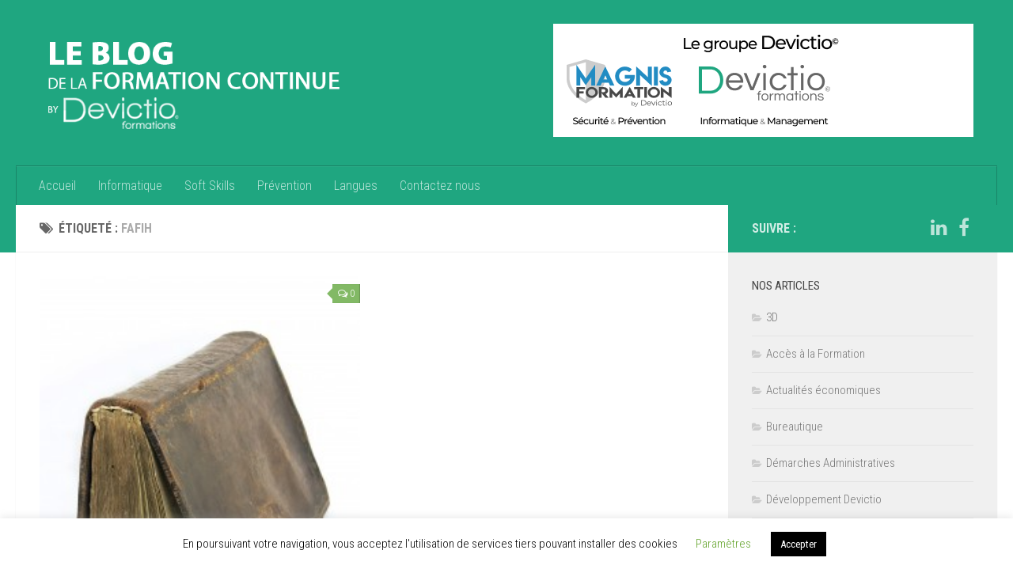

--- FILE ---
content_type: text/html; charset=UTF-8
request_url: https://formation-continue.devictio.fr/tag/fafih/
body_size: 14878
content:
<!DOCTYPE html> 
<html class="no-js" lang="fr-FR">

<head>
	<meta charset="UTF-8">
	<meta name="viewport" content="width=device-width, initial-scale=1.0">
	<link rel="profile" href="https://gmpg.org/xfn/11">
	<link rel="pingback" href="https://formation-continue.devictio.fr/xmlrpc.php">
	
	<meta name='robots' content='index, follow, max-image-preview:large, max-snippet:-1, max-video-preview:-1' />
<script>document.documentElement.className = document.documentElement.className.replace("no-js","js");</script>

	<!-- This site is optimized with the Yoast SEO plugin v22.5 - https://yoast.com/wordpress/plugins/seo/ -->
	<title>Archives des Fafih - Le Blog de la Formation Continue</title>
	<link rel="canonical" href="https://formation-continue.devictio.fr/tag/fafih/" />
	<meta property="og:locale" content="fr_FR" />
	<meta property="og:type" content="article" />
	<meta property="og:title" content="Archives des Fafih - Le Blog de la Formation Continue" />
	<meta property="og:url" content="https://formation-continue.devictio.fr/tag/fafih/" />
	<meta property="og:site_name" content="Le Blog de la Formation Continue" />
	<meta name="twitter:card" content="summary_large_image" />
	<script type="application/ld+json" class="yoast-schema-graph">{"@context":"https://schema.org","@graph":[{"@type":"CollectionPage","@id":"https://formation-continue.devictio.fr/tag/fafih/","url":"https://formation-continue.devictio.fr/tag/fafih/","name":"Archives des Fafih - Le Blog de la Formation Continue","isPartOf":{"@id":"https://formation-continue.devictio.fr/#website"},"primaryImageOfPage":{"@id":"https://formation-continue.devictio.fr/tag/fafih/#primaryimage"},"image":{"@id":"https://formation-continue.devictio.fr/tag/fafih/#primaryimage"},"thumbnailUrl":"https://formation-continue.devictio.fr/wp-content/uploads/2012/01/Fotolia_2551702_L.jpg","breadcrumb":{"@id":"https://formation-continue.devictio.fr/tag/fafih/#breadcrumb"},"inLanguage":"fr-FR"},{"@type":"ImageObject","inLanguage":"fr-FR","@id":"https://formation-continue.devictio.fr/tag/fafih/#primaryimage","url":"https://formation-continue.devictio.fr/wp-content/uploads/2012/01/Fotolia_2551702_L.jpg","contentUrl":"https://formation-continue.devictio.fr/wp-content/uploads/2012/01/Fotolia_2551702_L.jpg","width":"2168","height":"2777"},{"@type":"BreadcrumbList","@id":"https://formation-continue.devictio.fr/tag/fafih/#breadcrumb","itemListElement":[{"@type":"ListItem","position":1,"name":"Accueil","item":"https://formation-continue.devictio.fr/"},{"@type":"ListItem","position":2,"name":"Fafih"}]},{"@type":"WebSite","@id":"https://formation-continue.devictio.fr/#website","url":"https://formation-continue.devictio.fr/","name":"Le Blog de la Formation Continue","description":"","publisher":{"@id":"https://formation-continue.devictio.fr/#organization"},"potentialAction":[{"@type":"SearchAction","target":{"@type":"EntryPoint","urlTemplate":"https://formation-continue.devictio.fr/?s={search_term_string}"},"query-input":"required name=search_term_string"}],"inLanguage":"fr-FR"},{"@type":"Organization","@id":"https://formation-continue.devictio.fr/#organization","name":"Le Blog de la Formation Continue","url":"https://formation-continue.devictio.fr/","logo":{"@type":"ImageObject","inLanguage":"fr-FR","@id":"https://formation-continue.devictio.fr/#/schema/logo/image/","url":"https://formation-continue.devictio.fr/wp-content/uploads/2015/04/image_2023-09-28_100513920.png","contentUrl":"https://formation-continue.devictio.fr/wp-content/uploads/2015/04/image_2023-09-28_100513920.png","width":466,"height":423,"caption":"Le Blog de la Formation Continue"},"image":{"@id":"https://formation-continue.devictio.fr/#/schema/logo/image/"}}]}</script>
	<!-- / Yoast SEO plugin. -->


<link rel='dns-prefetch' href='//www.googletagmanager.com' />
<link rel="alternate" type="application/rss+xml" title="Le Blog de la Formation Continue &raquo; Flux" href="https://formation-continue.devictio.fr/feed/" />
<link rel="alternate" type="application/rss+xml" title="Le Blog de la Formation Continue &raquo; Flux des commentaires" href="https://formation-continue.devictio.fr/comments/feed/" />
<link href="//fonts.googleapis.com/css?family=Roboto+Condensed:400,300italic,300,400italic,700&subset=latin,latin-ext" rel="stylesheet" type="text/css">
<link rel="alternate" type="application/rss+xml" title="Le Blog de la Formation Continue &raquo; Flux de l’étiquette Fafih" href="https://formation-continue.devictio.fr/tag/fafih/feed/" />
<script type="text/javascript">
/* <![CDATA[ */
window._wpemojiSettings = {"baseUrl":"https:\/\/s.w.org\/images\/core\/emoji\/15.0.3\/72x72\/","ext":".png","svgUrl":"https:\/\/s.w.org\/images\/core\/emoji\/15.0.3\/svg\/","svgExt":".svg","source":{"concatemoji":"https:\/\/formation-continue.devictio.fr\/wp-includes\/js\/wp-emoji-release.min.js?ver=623278ba84759a0374e9052ceff1c586"}};
/*! This file is auto-generated */
!function(i,n){var o,s,e;function c(e){try{var t={supportTests:e,timestamp:(new Date).valueOf()};sessionStorage.setItem(o,JSON.stringify(t))}catch(e){}}function p(e,t,n){e.clearRect(0,0,e.canvas.width,e.canvas.height),e.fillText(t,0,0);var t=new Uint32Array(e.getImageData(0,0,e.canvas.width,e.canvas.height).data),r=(e.clearRect(0,0,e.canvas.width,e.canvas.height),e.fillText(n,0,0),new Uint32Array(e.getImageData(0,0,e.canvas.width,e.canvas.height).data));return t.every(function(e,t){return e===r[t]})}function u(e,t,n){switch(t){case"flag":return n(e,"\ud83c\udff3\ufe0f\u200d\u26a7\ufe0f","\ud83c\udff3\ufe0f\u200b\u26a7\ufe0f")?!1:!n(e,"\ud83c\uddfa\ud83c\uddf3","\ud83c\uddfa\u200b\ud83c\uddf3")&&!n(e,"\ud83c\udff4\udb40\udc67\udb40\udc62\udb40\udc65\udb40\udc6e\udb40\udc67\udb40\udc7f","\ud83c\udff4\u200b\udb40\udc67\u200b\udb40\udc62\u200b\udb40\udc65\u200b\udb40\udc6e\u200b\udb40\udc67\u200b\udb40\udc7f");case"emoji":return!n(e,"\ud83d\udc26\u200d\u2b1b","\ud83d\udc26\u200b\u2b1b")}return!1}function f(e,t,n){var r="undefined"!=typeof WorkerGlobalScope&&self instanceof WorkerGlobalScope?new OffscreenCanvas(300,150):i.createElement("canvas"),a=r.getContext("2d",{willReadFrequently:!0}),o=(a.textBaseline="top",a.font="600 32px Arial",{});return e.forEach(function(e){o[e]=t(a,e,n)}),o}function t(e){var t=i.createElement("script");t.src=e,t.defer=!0,i.head.appendChild(t)}"undefined"!=typeof Promise&&(o="wpEmojiSettingsSupports",s=["flag","emoji"],n.supports={everything:!0,everythingExceptFlag:!0},e=new Promise(function(e){i.addEventListener("DOMContentLoaded",e,{once:!0})}),new Promise(function(t){var n=function(){try{var e=JSON.parse(sessionStorage.getItem(o));if("object"==typeof e&&"number"==typeof e.timestamp&&(new Date).valueOf()<e.timestamp+604800&&"object"==typeof e.supportTests)return e.supportTests}catch(e){}return null}();if(!n){if("undefined"!=typeof Worker&&"undefined"!=typeof OffscreenCanvas&&"undefined"!=typeof URL&&URL.createObjectURL&&"undefined"!=typeof Blob)try{var e="postMessage("+f.toString()+"("+[JSON.stringify(s),u.toString(),p.toString()].join(",")+"));",r=new Blob([e],{type:"text/javascript"}),a=new Worker(URL.createObjectURL(r),{name:"wpTestEmojiSupports"});return void(a.onmessage=function(e){c(n=e.data),a.terminate(),t(n)})}catch(e){}c(n=f(s,u,p))}t(n)}).then(function(e){for(var t in e)n.supports[t]=e[t],n.supports.everything=n.supports.everything&&n.supports[t],"flag"!==t&&(n.supports.everythingExceptFlag=n.supports.everythingExceptFlag&&n.supports[t]);n.supports.everythingExceptFlag=n.supports.everythingExceptFlag&&!n.supports.flag,n.DOMReady=!1,n.readyCallback=function(){n.DOMReady=!0}}).then(function(){return e}).then(function(){var e;n.supports.everything||(n.readyCallback(),(e=n.source||{}).concatemoji?t(e.concatemoji):e.wpemoji&&e.twemoji&&(t(e.twemoji),t(e.wpemoji)))}))}((window,document),window._wpemojiSettings);
/* ]]> */
</script>
<style id='wp-emoji-styles-inline-css' type='text/css'>

	img.wp-smiley, img.emoji {
		display: inline !important;
		border: none !important;
		box-shadow: none !important;
		height: 1em !important;
		width: 1em !important;
		margin: 0 0.07em !important;
		vertical-align: -0.1em !important;
		background: none !important;
		padding: 0 !important;
	}
</style>
<link rel='stylesheet' id='wp-block-library-css' href='https://formation-continue.devictio.fr/wp-includes/css/dist/block-library/style.min.css?ver=623278ba84759a0374e9052ceff1c586' type='text/css' media='all' />
<style id='classic-theme-styles-inline-css' type='text/css'>
/*! This file is auto-generated */
.wp-block-button__link{color:#fff;background-color:#32373c;border-radius:9999px;box-shadow:none;text-decoration:none;padding:calc(.667em + 2px) calc(1.333em + 2px);font-size:1.125em}.wp-block-file__button{background:#32373c;color:#fff;text-decoration:none}
</style>
<style id='global-styles-inline-css' type='text/css'>
body{--wp--preset--color--black: #000000;--wp--preset--color--cyan-bluish-gray: #abb8c3;--wp--preset--color--white: #ffffff;--wp--preset--color--pale-pink: #f78da7;--wp--preset--color--vivid-red: #cf2e2e;--wp--preset--color--luminous-vivid-orange: #ff6900;--wp--preset--color--luminous-vivid-amber: #fcb900;--wp--preset--color--light-green-cyan: #7bdcb5;--wp--preset--color--vivid-green-cyan: #00d084;--wp--preset--color--pale-cyan-blue: #8ed1fc;--wp--preset--color--vivid-cyan-blue: #0693e3;--wp--preset--color--vivid-purple: #9b51e0;--wp--preset--gradient--vivid-cyan-blue-to-vivid-purple: linear-gradient(135deg,rgba(6,147,227,1) 0%,rgb(155,81,224) 100%);--wp--preset--gradient--light-green-cyan-to-vivid-green-cyan: linear-gradient(135deg,rgb(122,220,180) 0%,rgb(0,208,130) 100%);--wp--preset--gradient--luminous-vivid-amber-to-luminous-vivid-orange: linear-gradient(135deg,rgba(252,185,0,1) 0%,rgba(255,105,0,1) 100%);--wp--preset--gradient--luminous-vivid-orange-to-vivid-red: linear-gradient(135deg,rgba(255,105,0,1) 0%,rgb(207,46,46) 100%);--wp--preset--gradient--very-light-gray-to-cyan-bluish-gray: linear-gradient(135deg,rgb(238,238,238) 0%,rgb(169,184,195) 100%);--wp--preset--gradient--cool-to-warm-spectrum: linear-gradient(135deg,rgb(74,234,220) 0%,rgb(151,120,209) 20%,rgb(207,42,186) 40%,rgb(238,44,130) 60%,rgb(251,105,98) 80%,rgb(254,248,76) 100%);--wp--preset--gradient--blush-light-purple: linear-gradient(135deg,rgb(255,206,236) 0%,rgb(152,150,240) 100%);--wp--preset--gradient--blush-bordeaux: linear-gradient(135deg,rgb(254,205,165) 0%,rgb(254,45,45) 50%,rgb(107,0,62) 100%);--wp--preset--gradient--luminous-dusk: linear-gradient(135deg,rgb(255,203,112) 0%,rgb(199,81,192) 50%,rgb(65,88,208) 100%);--wp--preset--gradient--pale-ocean: linear-gradient(135deg,rgb(255,245,203) 0%,rgb(182,227,212) 50%,rgb(51,167,181) 100%);--wp--preset--gradient--electric-grass: linear-gradient(135deg,rgb(202,248,128) 0%,rgb(113,206,126) 100%);--wp--preset--gradient--midnight: linear-gradient(135deg,rgb(2,3,129) 0%,rgb(40,116,252) 100%);--wp--preset--font-size--small: 13px;--wp--preset--font-size--medium: 20px;--wp--preset--font-size--large: 36px;--wp--preset--font-size--x-large: 42px;--wp--preset--spacing--20: 0.44rem;--wp--preset--spacing--30: 0.67rem;--wp--preset--spacing--40: 1rem;--wp--preset--spacing--50: 1.5rem;--wp--preset--spacing--60: 2.25rem;--wp--preset--spacing--70: 3.38rem;--wp--preset--spacing--80: 5.06rem;--wp--preset--shadow--natural: 6px 6px 9px rgba(0, 0, 0, 0.2);--wp--preset--shadow--deep: 12px 12px 50px rgba(0, 0, 0, 0.4);--wp--preset--shadow--sharp: 6px 6px 0px rgba(0, 0, 0, 0.2);--wp--preset--shadow--outlined: 6px 6px 0px -3px rgba(255, 255, 255, 1), 6px 6px rgba(0, 0, 0, 1);--wp--preset--shadow--crisp: 6px 6px 0px rgba(0, 0, 0, 1);}:where(.is-layout-flex){gap: 0.5em;}:where(.is-layout-grid){gap: 0.5em;}body .is-layout-flex{display: flex;}body .is-layout-flex{flex-wrap: wrap;align-items: center;}body .is-layout-flex > *{margin: 0;}body .is-layout-grid{display: grid;}body .is-layout-grid > *{margin: 0;}:where(.wp-block-columns.is-layout-flex){gap: 2em;}:where(.wp-block-columns.is-layout-grid){gap: 2em;}:where(.wp-block-post-template.is-layout-flex){gap: 1.25em;}:where(.wp-block-post-template.is-layout-grid){gap: 1.25em;}.has-black-color{color: var(--wp--preset--color--black) !important;}.has-cyan-bluish-gray-color{color: var(--wp--preset--color--cyan-bluish-gray) !important;}.has-white-color{color: var(--wp--preset--color--white) !important;}.has-pale-pink-color{color: var(--wp--preset--color--pale-pink) !important;}.has-vivid-red-color{color: var(--wp--preset--color--vivid-red) !important;}.has-luminous-vivid-orange-color{color: var(--wp--preset--color--luminous-vivid-orange) !important;}.has-luminous-vivid-amber-color{color: var(--wp--preset--color--luminous-vivid-amber) !important;}.has-light-green-cyan-color{color: var(--wp--preset--color--light-green-cyan) !important;}.has-vivid-green-cyan-color{color: var(--wp--preset--color--vivid-green-cyan) !important;}.has-pale-cyan-blue-color{color: var(--wp--preset--color--pale-cyan-blue) !important;}.has-vivid-cyan-blue-color{color: var(--wp--preset--color--vivid-cyan-blue) !important;}.has-vivid-purple-color{color: var(--wp--preset--color--vivid-purple) !important;}.has-black-background-color{background-color: var(--wp--preset--color--black) !important;}.has-cyan-bluish-gray-background-color{background-color: var(--wp--preset--color--cyan-bluish-gray) !important;}.has-white-background-color{background-color: var(--wp--preset--color--white) !important;}.has-pale-pink-background-color{background-color: var(--wp--preset--color--pale-pink) !important;}.has-vivid-red-background-color{background-color: var(--wp--preset--color--vivid-red) !important;}.has-luminous-vivid-orange-background-color{background-color: var(--wp--preset--color--luminous-vivid-orange) !important;}.has-luminous-vivid-amber-background-color{background-color: var(--wp--preset--color--luminous-vivid-amber) !important;}.has-light-green-cyan-background-color{background-color: var(--wp--preset--color--light-green-cyan) !important;}.has-vivid-green-cyan-background-color{background-color: var(--wp--preset--color--vivid-green-cyan) !important;}.has-pale-cyan-blue-background-color{background-color: var(--wp--preset--color--pale-cyan-blue) !important;}.has-vivid-cyan-blue-background-color{background-color: var(--wp--preset--color--vivid-cyan-blue) !important;}.has-vivid-purple-background-color{background-color: var(--wp--preset--color--vivid-purple) !important;}.has-black-border-color{border-color: var(--wp--preset--color--black) !important;}.has-cyan-bluish-gray-border-color{border-color: var(--wp--preset--color--cyan-bluish-gray) !important;}.has-white-border-color{border-color: var(--wp--preset--color--white) !important;}.has-pale-pink-border-color{border-color: var(--wp--preset--color--pale-pink) !important;}.has-vivid-red-border-color{border-color: var(--wp--preset--color--vivid-red) !important;}.has-luminous-vivid-orange-border-color{border-color: var(--wp--preset--color--luminous-vivid-orange) !important;}.has-luminous-vivid-amber-border-color{border-color: var(--wp--preset--color--luminous-vivid-amber) !important;}.has-light-green-cyan-border-color{border-color: var(--wp--preset--color--light-green-cyan) !important;}.has-vivid-green-cyan-border-color{border-color: var(--wp--preset--color--vivid-green-cyan) !important;}.has-pale-cyan-blue-border-color{border-color: var(--wp--preset--color--pale-cyan-blue) !important;}.has-vivid-cyan-blue-border-color{border-color: var(--wp--preset--color--vivid-cyan-blue) !important;}.has-vivid-purple-border-color{border-color: var(--wp--preset--color--vivid-purple) !important;}.has-vivid-cyan-blue-to-vivid-purple-gradient-background{background: var(--wp--preset--gradient--vivid-cyan-blue-to-vivid-purple) !important;}.has-light-green-cyan-to-vivid-green-cyan-gradient-background{background: var(--wp--preset--gradient--light-green-cyan-to-vivid-green-cyan) !important;}.has-luminous-vivid-amber-to-luminous-vivid-orange-gradient-background{background: var(--wp--preset--gradient--luminous-vivid-amber-to-luminous-vivid-orange) !important;}.has-luminous-vivid-orange-to-vivid-red-gradient-background{background: var(--wp--preset--gradient--luminous-vivid-orange-to-vivid-red) !important;}.has-very-light-gray-to-cyan-bluish-gray-gradient-background{background: var(--wp--preset--gradient--very-light-gray-to-cyan-bluish-gray) !important;}.has-cool-to-warm-spectrum-gradient-background{background: var(--wp--preset--gradient--cool-to-warm-spectrum) !important;}.has-blush-light-purple-gradient-background{background: var(--wp--preset--gradient--blush-light-purple) !important;}.has-blush-bordeaux-gradient-background{background: var(--wp--preset--gradient--blush-bordeaux) !important;}.has-luminous-dusk-gradient-background{background: var(--wp--preset--gradient--luminous-dusk) !important;}.has-pale-ocean-gradient-background{background: var(--wp--preset--gradient--pale-ocean) !important;}.has-electric-grass-gradient-background{background: var(--wp--preset--gradient--electric-grass) !important;}.has-midnight-gradient-background{background: var(--wp--preset--gradient--midnight) !important;}.has-small-font-size{font-size: var(--wp--preset--font-size--small) !important;}.has-medium-font-size{font-size: var(--wp--preset--font-size--medium) !important;}.has-large-font-size{font-size: var(--wp--preset--font-size--large) !important;}.has-x-large-font-size{font-size: var(--wp--preset--font-size--x-large) !important;}
.wp-block-navigation a:where(:not(.wp-element-button)){color: inherit;}
:where(.wp-block-post-template.is-layout-flex){gap: 1.25em;}:where(.wp-block-post-template.is-layout-grid){gap: 1.25em;}
:where(.wp-block-columns.is-layout-flex){gap: 2em;}:where(.wp-block-columns.is-layout-grid){gap: 2em;}
.wp-block-pullquote{font-size: 1.5em;line-height: 1.6;}
</style>
<link rel='stylesheet' id='cookie-law-info-css' href='https://formation-continue.devictio.fr/wp-content/plugins/cookie-law-info/legacy/public/css/cookie-law-info-public.css?ver=3.2.9' type='text/css' media='all' />
<link rel='stylesheet' id='cookie-law-info-gdpr-css' href='https://formation-continue.devictio.fr/wp-content/plugins/cookie-law-info/legacy/public/css/cookie-law-info-gdpr.css?ver=3.2.9' type='text/css' media='all' />
<link rel='stylesheet' id='SFSImainCss-css' href='https://formation-continue.devictio.fr/wp-content/plugins/ultimate-social-media-icons/css/sfsi-style.css?ver=2.9.5' type='text/css' media='all' />
<link rel='stylesheet' id='style-css' href='https://formation-continue.devictio.fr/wp-content/themes/hueman/style.css?ver=623278ba84759a0374e9052ceff1c586' type='text/css' media='all' />
<link rel='stylesheet' id='responsive-css' href='https://formation-continue.devictio.fr/wp-content/themes/hueman/responsive.css?ver=623278ba84759a0374e9052ceff1c586' type='text/css' media='all' />
<link rel='stylesheet' id='font-awesome-css' href='https://formation-continue.devictio.fr/wp-content/themes/hueman/fonts/font-awesome.min.css?ver=623278ba84759a0374e9052ceff1c586' type='text/css' media='all' />
<style id='akismet-widget-style-inline-css' type='text/css'>

			.a-stats {
				--akismet-color-mid-green: #357b49;
				--akismet-color-white: #fff;
				--akismet-color-light-grey: #f6f7f7;

				max-width: 350px;
				width: auto;
			}

			.a-stats * {
				all: unset;
				box-sizing: border-box;
			}

			.a-stats strong {
				font-weight: 600;
			}

			.a-stats a.a-stats__link,
			.a-stats a.a-stats__link:visited,
			.a-stats a.a-stats__link:active {
				background: var(--akismet-color-mid-green);
				border: none;
				box-shadow: none;
				border-radius: 8px;
				color: var(--akismet-color-white);
				cursor: pointer;
				display: block;
				font-family: -apple-system, BlinkMacSystemFont, 'Segoe UI', 'Roboto', 'Oxygen-Sans', 'Ubuntu', 'Cantarell', 'Helvetica Neue', sans-serif;
				font-weight: 500;
				padding: 12px;
				text-align: center;
				text-decoration: none;
				transition: all 0.2s ease;
			}

			/* Extra specificity to deal with TwentyTwentyOne focus style */
			.widget .a-stats a.a-stats__link:focus {
				background: var(--akismet-color-mid-green);
				color: var(--akismet-color-white);
				text-decoration: none;
			}

			.a-stats a.a-stats__link:hover {
				filter: brightness(110%);
				box-shadow: 0 4px 12px rgba(0, 0, 0, 0.06), 0 0 2px rgba(0, 0, 0, 0.16);
			}

			.a-stats .count {
				color: var(--akismet-color-white);
				display: block;
				font-size: 1.5em;
				line-height: 1.4;
				padding: 0 13px;
				white-space: nowrap;
			}
		
</style>
<script type="text/javascript" src="https://formation-continue.devictio.fr/wp-includes/js/jquery/jquery.min.js?ver=3.7.1" id="jquery-core-js"></script>
<script type="text/javascript" src="https://formation-continue.devictio.fr/wp-includes/js/jquery/jquery-migrate.min.js?ver=3.4.1" id="jquery-migrate-js"></script>
<script type="text/javascript" id="cookie-law-info-js-extra">
/* <![CDATA[ */
var Cli_Data = {"nn_cookie_ids":[],"cookielist":[],"non_necessary_cookies":[],"ccpaEnabled":"","ccpaRegionBased":"","ccpaBarEnabled":"","strictlyEnabled":["necessary","obligatoire"],"ccpaType":"gdpr","js_blocking":"","custom_integration":"","triggerDomRefresh":"","secure_cookies":""};
var cli_cookiebar_settings = {"animate_speed_hide":"500","animate_speed_show":"500","background":"#FFF","border":"#b1a6a6c2","border_on":"","button_1_button_colour":"#000","button_1_button_hover":"#000000","button_1_link_colour":"#fff","button_1_as_button":"1","button_1_new_win":"","button_2_button_colour":"#333","button_2_button_hover":"#292929","button_2_link_colour":"#444","button_2_as_button":"","button_2_hidebar":"","button_3_button_colour":"#000","button_3_button_hover":"#000000","button_3_link_colour":"#fff","button_3_as_button":"1","button_3_new_win":"","button_4_button_colour":"#000","button_4_button_hover":"#000000","button_4_link_colour":"#62a329","button_4_as_button":"","button_7_button_colour":"#61a229","button_7_button_hover":"#4e8221","button_7_link_colour":"#fff","button_7_as_button":"1","button_7_new_win":"","font_family":"inherit","header_fix":"","notify_animate_hide":"1","notify_animate_show":"","notify_div_id":"#cookie-law-info-bar","notify_position_horizontal":"right","notify_position_vertical":"bottom","scroll_close":"1","scroll_close_reload":"","accept_close_reload":"","reject_close_reload":"","showagain_tab":"1","showagain_background":"#fff","showagain_border":"#000","showagain_div_id":"#cookie-law-info-again","showagain_x_position":"100px","text":"#000","show_once_yn":"1","show_once":"10000","logging_on":"","as_popup":"","popup_overlay":"1","bar_heading_text":"","cookie_bar_as":"banner","popup_showagain_position":"bottom-right","widget_position":"left"};
var log_object = {"ajax_url":"https:\/\/formation-continue.devictio.fr\/wp-admin\/admin-ajax.php"};
/* ]]> */
</script>
<script type="text/javascript" src="https://formation-continue.devictio.fr/wp-content/plugins/cookie-law-info/legacy/public/js/cookie-law-info-public.js?ver=3.2.9" id="cookie-law-info-js"></script>
<script type="text/javascript" src="https://formation-continue.devictio.fr/wp-content/themes/hueman/js/jquery.flexslider.min.js?ver=623278ba84759a0374e9052ceff1c586" id="flexslider-js"></script>

<!-- Extrait de code de la balise Google (gtag.js) ajouté par Site Kit -->

<!-- Extrait Google Analytics ajouté par Site Kit -->
<script type="text/javascript" src="https://www.googletagmanager.com/gtag/js?id=GT-5MRWXRG" id="google_gtagjs-js" async></script>
<script type="text/javascript" id="google_gtagjs-js-after">
/* <![CDATA[ */
window.dataLayer = window.dataLayer || [];function gtag(){dataLayer.push(arguments);}
gtag("set","linker",{"domains":["formation-continue.devictio.fr"]});
gtag("js", new Date());
gtag("set", "developer_id.dZTNiMT", true);
gtag("config", "GT-5MRWXRG");
/* ]]> */
</script>

<!-- Extrait de code de la balise Google de fin (gtag.js) ajouté par Site Kit -->
<link rel="https://api.w.org/" href="https://formation-continue.devictio.fr/wp-json/" /><link rel="alternate" type="application/json" href="https://formation-continue.devictio.fr/wp-json/wp/v2/tags/39" /><link rel="EditURI" type="application/rsd+xml" title="RSD" href="https://formation-continue.devictio.fr/xmlrpc.php?rsd" />
<meta name="generator" content="Site Kit by Google 1.149.1" /><meta name="follow.[base64]" content="gmpGNBDrFnj2k7LVZK4L"/><!--[if lt IE 9]>
<script src="https://formation-continue.devictio.fr/wp-content/themes/hueman/js/ie/html5.js"></script>
<script src="https://formation-continue.devictio.fr/wp-content/themes/hueman/js/ie/selectivizr.js"></script>
<![endif]-->
<style type="text/css">.recentcomments a{display:inline !important;padding:0 !important;margin:0 !important;}</style><link rel="icon" href="https://formation-continue.devictio.fr/wp-content/uploads/2015/04/cropped-image_2023-09-28_100513920-150x150.png" sizes="32x32" />
<link rel="icon" href="https://formation-continue.devictio.fr/wp-content/uploads/2015/04/cropped-image_2023-09-28_100513920-300x300.png" sizes="192x192" />
<link rel="apple-touch-icon" href="https://formation-continue.devictio.fr/wp-content/uploads/2015/04/cropped-image_2023-09-28_100513920-300x300.png" />
<meta name="msapplication-TileImage" content="https://formation-continue.devictio.fr/wp-content/uploads/2015/04/cropped-image_2023-09-28_100513920-300x300.png" />
<style type="text/css">
/* Dynamic CSS: For no styles in head, copy and put the css below in your child theme's style.css, disable dynamic styles */
body { font-family: "Roboto Condensed", Arial, sans-serif; }

::selection { background-color: #1fa680; }
::-moz-selection { background-color: #1fa680; }

a,
.themeform label .required,
#flexslider-featured .flex-direction-nav .flex-next:hover,
#flexslider-featured .flex-direction-nav .flex-prev:hover,
.post-hover:hover .post-title a,
.post-title a:hover,
.s1 .post-nav li a:hover i,
.content .post-nav li a:hover i,
.post-related a:hover,
.s1 .widget_rss ul li a,
#footer .widget_rss ul li a,
.s1 .widget_calendar a,
#footer .widget_calendar a,
.s1 .alx-tab .tab-item-category a,
.s1 .alx-posts .post-item-category a,
.s1 .alx-tab li:hover .tab-item-title a,
.s1 .alx-tab li:hover .tab-item-comment a,
.s1 .alx-posts li:hover .post-item-title a,
#footer .alx-tab .tab-item-category a,
#footer .alx-posts .post-item-category a,
#footer .alx-tab li:hover .tab-item-title a,
#footer .alx-tab li:hover .tab-item-comment a,
#footer .alx-posts li:hover .post-item-title a,
.comment-tabs li.active a,
.comment-awaiting-moderation,
.child-menu a:hover,
.child-menu .current_page_item > a,
.wp-pagenavi a { color: #1fa680; }

.themeform input[type="submit"],
.themeform button[type="submit"],
.s1 .sidebar-top,
.s1 .sidebar-toggle,
#flexslider-featured .flex-control-nav li a.flex-active,
.post-tags a:hover,
.s1 .widget_calendar caption,
#footer .widget_calendar caption,
.author-bio .bio-avatar:after,
.commentlist li.bypostauthor > .comment-body:after,
.commentlist li.comment-author-admin > .comment-body:after { background-color: #1fa680; }

.post-format .format-container { border-color: #1fa680; }

.s1 .alx-tabs-nav li.active a,
#footer .alx-tabs-nav li.active a,
.comment-tabs li.active a,
.wp-pagenavi a:hover,
.wp-pagenavi a:active,
.wp-pagenavi span.current { border-bottom-color: #1fa680!important; }				
				

.search-expand,
#nav-topbar.nav-container { background-color: #1fa680; }
@media only screen and (min-width: 720px) {
	#nav-topbar .nav ul { background-color: #1fa680; }
}			
				

#header { background-color: #1fa680; }
@media only screen and (min-width: 720px) {
	#nav-header .nav ul { background-color: #1fa680; }
}			
				
#footer-bottom { background-color: #1fa680; }
.site-title a img { max-height: 130px; }
body { background-color: #ffffff; }
</style>
</head>

<body data-rsssl=1 class="archive tag tag-fafih tag-39 sfsi_actvite_theme_flat col-2cl full-width chrome">

<div id="wrapper">

	<header id="header">
	
				
		<div class="container group">
			<div class="container-inner">
				
				<div class="group pad">
					<p class="site-title"><a href="https://formation-continue.devictio.fr/" rel="home"><img src="https://formation-continue.devictio.fr/wp-content/uploads/2015/04/logo_blog-1.png" alt="Le Blog de la Formation Continue"></a></p>
															<div id="header-ads">
						<div id="text-3" class="widget widget_text">			<div class="textwidget"><a href="https://www.devictio.fr/calendrier-des-formations-a-lyon/"><img src="https://www.devictio.fr/signature-mails/test.php" alt="Prochaines sessions Devictio" /></a></div>
		</div>					</div><!--/#header-ads-->
									</div>
				
									<nav class="nav-container group" id="nav-header">
						<div class="nav-toggle"><i class="fa fa-bars"></i></div>
						<div class="nav-text"><!-- put your mobile menu text here --></div>
						<div class="nav-wrap container"><ul id="menu-pied" class="nav container-inner group"><li id="menu-item-2219" class="menu-item menu-item-type-custom menu-item-object-custom menu-item-home menu-item-2219"><a href="https://formation-continue.devictio.fr/">Accueil</a></li>
<li id="menu-item-2220" class="menu-item menu-item-type-custom menu-item-object-custom menu-item-2220"><a href="https://www.devictio.fr/">Informatique</a></li>
<li id="menu-item-2339" class="menu-item menu-item-type-custom menu-item-object-custom menu-item-2339"><a href="https://www.devictio.fr/direction">Soft Skills</a></li>
<li id="menu-item-2340" class="menu-item menu-item-type-custom menu-item-object-custom menu-item-2340"><a href="https://www.magnis-formation.fr/">Prévention</a></li>
<li id="menu-item-2341" class="menu-item menu-item-type-custom menu-item-object-custom menu-item-2341"><a href="https://www.pixio-formation.fr/thematiques/formations-langues-etrangeres-paris/">Langues</a></li>
<li id="menu-item-80" class="menu-item menu-item-type-post_type menu-item-object-page menu-item-80"><a href="https://formation-continue.devictio.fr/contact/">Contactez nous</a></li>
</ul></div>
					</nav><!--/#nav-header-->
								
			</div><!--/.container-inner-->
		</div><!--/.container-->
		
	</header><!--/#header-->
	
	<div class="container" id="page">
		<div class="container-inner">			
			<div class="main">
				<div class="main-inner group">
<section class="content">

	<div class="page-title pad group">

			<h1><i class="fa fa-tags"></i>Étiqueté : <span>Fafih</span></h1>
		
	
</div><!--/.page-title-->	
	<div class="pad group">		
		
				
				
						<div class="post-list group">
				<div class="post-row">					<article id="post-91" class="group post-91 post type-post status-publish format-standard has-post-thumbnail hentry category-demarches-administratives tag-afdas tag-agefos-pme tag-anfa tag-faf-tt tag-fafih tag-fafsea tag-forco tag-intergros tag-opca tag-opca-3 tag-opca-baia tag-opca-construction tag-opca-defi tag-opca-fafiec tag-opca-transports tag-opca-pl tag-opcaim tag-opcalia tag-opcalim tag-unifaf tag-uniformation">	
	<div class="post-inner post-hover">
		
		<div class="post-thumbnail">
			<a href="https://formation-continue.devictio.fr/liste-des-opca-agrees-au-1er-janvier-2012/" title="Liste des OPCA agréés au 1er Janvier 2012">
									<img width="191" height="245" src="https://formation-continue.devictio.fr/wp-content/uploads/2012/01/Fotolia_2551702_L.jpg" class="attachment-thumb-medium size-thumb-medium wp-post-image" alt="" decoding="async" srcset="https://formation-continue.devictio.fr/wp-content/uploads/2012/01/Fotolia_2551702_L.jpg 2168w, https://formation-continue.devictio.fr/wp-content/uploads/2012/01/Fotolia_2551702_L-234x300.jpg 234w, https://formation-continue.devictio.fr/wp-content/uploads/2012/01/Fotolia_2551702_L-799x1024.jpg 799w" sizes="(max-width: 191px) 100vw, 191px" />																			</a>
							<a class="post-comments" href="https://formation-continue.devictio.fr/liste-des-opca-agrees-au-1er-janvier-2012/#respond"><span><i class="fa fa-comments-o"></i>0</span></a>
					</div><!--/.post-thumbnail-->
		
		<div class="post-meta group">
			<p class="post-category"><a href="https://formation-continue.devictio.fr/category/demarches-administratives/" rel="category tag">Démarches Administratives</a></p>
			<p class="post-date">13 Jan, 2012</p>
		</div><!--/.post-meta-->
		
		<h2 class="post-title">
			<a href="https://formation-continue.devictio.fr/liste-des-opca-agrees-au-1er-janvier-2012/" rel="bookmark" title="Liste des OPCA agréés au 1er Janvier 2012">Liste des OPCA agréés au 1er Janvier 2012</a>
		</h2><!--/.post-title-->
		
				<div class="entry excerpt">				
			<p>Le 1er Janvier 2012, l’état a voté une réforme visant à modifier le fonctionnement des OPCA.<br />
Vous retrouverez dans cet article, la liste complète des OPCA par domaine d&rsquo;activité.</p>
		</div><!--/.entry-->
				
	</div><!--/.post-inner-->	
</article><!--/.post-->					</div>			</div><!--/.post-list-->
					
			<nav class="pagination group">
			<ul class="group">
			<li class="prev left"></li>
			<li class="next right"></li>
		</ul>
	</nav><!--/.pagination-->
			
				
	</div><!--/.pad-->
	
</section><!--/.content-->


	<div class="sidebar s1">
		
		<a class="sidebar-toggle" title="Étendre la colonne latérale"><i class="fa icon-sidebar-toggle"></i></a>
		
		<div class="sidebar-content">
			
						<div class="sidebar-top group">
				<p>Suivre :</p>
				<ul class="social-links"><li><a rel="nofollow" class="social-tooltip" title="Linkedin" href="https://www.linkedin.com/company/devictio/" target="Array"><i class="fa fa-linkedin" ></i></a></li><li><a rel="nofollow" class="social-tooltip" title="Facebook" href="https://www.facebook.com/organisme.de.formation" target="Array"><i class="fa fa-facebook" ></i></a></li></ul>			</div>
						
						
						
			<div id="categories-2" class="widget widget_categories"><h3>Nos Articles</h3>
			<ul>
					<li class="cat-item cat-item-6"><a href="https://formation-continue.devictio.fr/category/formations-3d/">3D</a>
</li>
	<li class="cat-item cat-item-130"><a href="https://formation-continue.devictio.fr/category/acces-a-la-formation/">Accès à la Formation</a>
</li>
	<li class="cat-item cat-item-193"><a href="https://formation-continue.devictio.fr/category/actualites-economiques/">Actualités économiques</a>
</li>
	<li class="cat-item cat-item-3"><a href="https://formation-continue.devictio.fr/category/formations-bureautique/">Bureautique</a>
</li>
	<li class="cat-item cat-item-12"><a href="https://formation-continue.devictio.fr/category/demarches-administratives/">Démarches Administratives</a>
</li>
	<li class="cat-item cat-item-207"><a href="https://formation-continue.devictio.fr/category/developpement-devictio/">Développement Devictio</a>
</li>
	<li class="cat-item cat-item-229"><a href="https://formation-continue.devictio.fr/category/non-classe/developpement-personnel/">Développement personnel</a>
</li>
	<li class="cat-item cat-item-230"><a href="https://formation-continue.devictio.fr/category/developpement-personnel-2/">Développement personnel</a>
</li>
	<li class="cat-item cat-item-152"><a href="https://formation-continue.devictio.fr/category/emploi/">Emploi</a>
</li>
	<li class="cat-item cat-item-5"><a href="https://formation-continue.devictio.fr/category/formations-internet/">Internet</a>
</li>
	<li class="cat-item cat-item-9"><a href="https://formation-continue.devictio.fr/category/formations-langue/">Langues</a>
</li>
	<li class="cat-item cat-item-122"><a href="https://formation-continue.devictio.fr/category/legislation/">Législation</a>
</li>
	<li class="cat-item cat-item-8"><a href="https://formation-continue.devictio.fr/category/formations-management/">Management</a>
</li>
	<li class="cat-item cat-item-192"><a href="https://formation-continue.devictio.fr/category/medley-de-lactualite/">Medley de l&#039;Actualité</a>
</li>
	<li class="cat-item cat-item-4"><a href="https://formation-continue.devictio.fr/category/formations-multimedia/">Multimédia</a>
</li>
	<li class="cat-item cat-item-1"><a href="https://formation-continue.devictio.fr/category/non-classe/">Non classé</a>
</li>
	<li class="cat-item cat-item-217"><a href="https://formation-continue.devictio.fr/category/offre-de-stage/">Offre de Stage</a>
</li>
	<li class="cat-item cat-item-162"><a href="https://formation-continue.devictio.fr/category/politique/">Politique</a>
</li>
	<li class="cat-item cat-item-7"><a href="https://formation-continue.devictio.fr/category/formations-referencement/">Référencement</a>
</li>
	<li class="cat-item cat-item-218"><a href="https://formation-continue.devictio.fr/category/securite/">Sécurité</a>
</li>
			</ul>

			</div><div id="text-2" class="widget widget_text"><h3>Communauté</h3>			<div class="textwidget"><iframe src="//www.facebook.com/plugins/likebox.php?href=https%3A%2F%2Fwww.facebook.com%2Forganisme.de.formation&amp;width=292&amp;height=345&amp;colorscheme=light&amp;show_faces=true&amp;border_color&amp;stream=false&amp;header=false&amp;appId=208002016657" scrolling="no" frameborder="0" style="border:none; overflow:hidden; width:100%; height:345px;" allowTransparency="true"></iframe></div>
		</div><div id="tag_cloud-2" class="widget widget_tag_cloud"><h3>Étiquettes</h3><div class="tagcloud"><a href="https://formation-continue.devictio.fr/tag/adobe/" class="tag-cloud-link tag-link-60 tag-link-position-1" style="font-size: 22pt;" aria-label="Adobe (7 éléments)">Adobe</a>
<a href="https://formation-continue.devictio.fr/tag/afdas/" class="tag-cloud-link tag-link-36 tag-link-position-2" style="font-size: 15pt;" aria-label="Afdas (3 éléments)">Afdas</a>
<a href="https://formation-continue.devictio.fr/tag/agefos-pme/" class="tag-cloud-link tag-link-15 tag-link-position-3" style="font-size: 12.2pt;" aria-label="AGEFOS-PME (2 éléments)">AGEFOS-PME</a>
<a href="https://formation-continue.devictio.fr/tag/aref/" class="tag-cloud-link tag-link-100 tag-link-position-4" style="font-size: 12.2pt;" aria-label="AREF (2 éléments)">AREF</a>
<a href="https://formation-continue.devictio.fr/tag/bc/" class="tag-cloud-link tag-link-110 tag-link-position-5" style="font-size: 12.2pt;" aria-label="BC (2 éléments)">BC</a>
<a href="https://formation-continue.devictio.fr/tag/bilan-de-competences/" class="tag-cloud-link tag-link-109 tag-link-position-6" style="font-size: 15pt;" aria-label="Bilan de Compétences (3 éléments)">Bilan de Compétences</a>
<a href="https://formation-continue.devictio.fr/tag/cap-emploi/" class="tag-cloud-link tag-link-129 tag-link-position-7" style="font-size: 12.2pt;" aria-label="Cap Emploi (2 éléments)">Cap Emploi</a>
<a href="https://formation-continue.devictio.fr/tag/cared/" class="tag-cloud-link tag-link-119 tag-link-position-8" style="font-size: 12.2pt;" aria-label="CARED (2 éléments)">CARED</a>
<a href="https://formation-continue.devictio.fr/tag/cdd/" class="tag-cloud-link tag-link-20 tag-link-position-9" style="font-size: 8pt;" aria-label="CDD (1 élément)">CDD</a>
<a href="https://formation-continue.devictio.fr/tag/chomage/" class="tag-cloud-link tag-link-32 tag-link-position-10" style="font-size: 12.2pt;" aria-label="Chomage (2 éléments)">Chomage</a>
<a href="https://formation-continue.devictio.fr/tag/cms/" class="tag-cloud-link tag-link-27 tag-link-position-11" style="font-size: 12.2pt;" aria-label="CMS (2 éléments)">CMS</a>
<a href="https://formation-continue.devictio.fr/tag/contrat-de-professionnalisation/" class="tag-cloud-link tag-link-25 tag-link-position-12" style="font-size: 15pt;" aria-label="Contrat de professionnalisation (3 éléments)">Contrat de professionnalisation</a>
<a href="https://formation-continue.devictio.fr/tag/csp/" class="tag-cloud-link tag-link-121 tag-link-position-13" style="font-size: 12.2pt;" aria-label="CSP (2 éléments)">CSP</a>
<a href="https://formation-continue.devictio.fr/tag/css/" class="tag-cloud-link tag-link-86 tag-link-position-14" style="font-size: 12.2pt;" aria-label="CSS (2 éléments)">CSS</a>
<a href="https://formation-continue.devictio.fr/tag/dif/" class="tag-cloud-link tag-link-19 tag-link-position-15" style="font-size: 19.2pt;" aria-label="DIF (5 éléments)">DIF</a>
<a href="https://formation-continue.devictio.fr/tag/excel/" class="tag-cloud-link tag-link-77 tag-link-position-16" style="font-size: 12.2pt;" aria-label="Excel (2 éléments)">Excel</a>
<a href="https://formation-continue.devictio.fr/tag/fafiec/" class="tag-cloud-link tag-link-14 tag-link-position-17" style="font-size: 8pt;" aria-label="FAFIEC (1 élément)">FAFIEC</a>
<a href="https://formation-continue.devictio.fr/tag/financement/" class="tag-cloud-link tag-link-18 tag-link-position-18" style="font-size: 8pt;" aria-label="Financement (1 élément)">Financement</a>
<a href="https://formation-continue.devictio.fr/tag/formation-cpf/" class="tag-cloud-link tag-link-233 tag-link-position-19" style="font-size: 12.2pt;" aria-label="formation cpf (2 éléments)">formation cpf</a>
<a href="https://formation-continue.devictio.fr/tag/formation-sst/" class="tag-cloud-link tag-link-240 tag-link-position-20" style="font-size: 15pt;" aria-label="formation sst (3 éléments)">formation sst</a>
<a href="https://formation-continue.devictio.fr/tag/formation-securite/" class="tag-cloud-link tag-link-244 tag-link-position-21" style="font-size: 12.2pt;" aria-label="formation sécurité (2 éléments)">formation sécurité</a>
<a href="https://formation-continue.devictio.fr/tag/google/" class="tag-cloud-link tag-link-92 tag-link-position-22" style="font-size: 17.333333333333pt;" aria-label="Google (4 éléments)">Google</a>
<a href="https://formation-continue.devictio.fr/tag/google-panda/" class="tag-cloud-link tag-link-97 tag-link-position-23" style="font-size: 12.2pt;" aria-label="Google PANDA (2 éléments)">Google PANDA</a>
<a href="https://formation-continue.devictio.fr/tag/html5css3/" class="tag-cloud-link tag-link-155 tag-link-position-24" style="font-size: 12.2pt;" aria-label="HTML5/CSS3 (2 éléments)">HTML5/CSS3</a>
<a href="https://formation-continue.devictio.fr/tag/intermittents/" class="tag-cloud-link tag-link-203 tag-link-position-25" style="font-size: 12.2pt;" aria-label="Intermittents (2 éléments)">Intermittents</a>
<a href="https://formation-continue.devictio.fr/tag/joomla/" class="tag-cloud-link tag-link-26 tag-link-position-26" style="font-size: 12.2pt;" aria-label="Joomla (2 éléments)">Joomla</a>
<a href="https://formation-continue.devictio.fr/tag/libreoffice/" class="tag-cloud-link tag-link-80 tag-link-position-27" style="font-size: 12.2pt;" aria-label="LibreOffice (2 éléments)">LibreOffice</a>
<a href="https://formation-continue.devictio.fr/tag/microsoft/" class="tag-cloud-link tag-link-62 tag-link-position-28" style="font-size: 19.2pt;" aria-label="Microsoft (5 éléments)">Microsoft</a>
<a href="https://formation-continue.devictio.fr/tag/opca/" class="tag-cloud-link tag-link-13 tag-link-position-29" style="font-size: 20.833333333333pt;" aria-label="OPCA (6 éléments)">OPCA</a>
<a href="https://formation-continue.devictio.fr/tag/opcaim/" class="tag-cloud-link tag-link-16 tag-link-position-30" style="font-size: 12.2pt;" aria-label="OPCAIM (2 éléments)">OPCAIM</a>
<a href="https://formation-continue.devictio.fr/tag/openoffice/" class="tag-cloud-link tag-link-81 tag-link-position-31" style="font-size: 15pt;" aria-label="OpenOffice (3 éléments)">OpenOffice</a>
<a href="https://formation-continue.devictio.fr/tag/openoffice-org/" class="tag-cloud-link tag-link-71 tag-link-position-32" style="font-size: 15pt;" aria-label="OpenOffice.org (3 éléments)">OpenOffice.org</a>
<a href="https://formation-continue.devictio.fr/tag/organisme-paritaire-collecteur-agree/" class="tag-cloud-link tag-link-17 tag-link-position-33" style="font-size: 8pt;" aria-label="Organisme Paritaire Collecteur Agréé (1 élément)">Organisme Paritaire Collecteur Agréé</a>
<a href="https://formation-continue.devictio.fr/tag/photoshop/" class="tag-cloud-link tag-link-61 tag-link-position-34" style="font-size: 12.2pt;" aria-label="Photoshop (2 éléments)">Photoshop</a>
<a href="https://formation-continue.devictio.fr/tag/plan-de-formation/" class="tag-cloud-link tag-link-165 tag-link-position-35" style="font-size: 12.2pt;" aria-label="plan de formation (2 éléments)">plan de formation</a>
<a href="https://formation-continue.devictio.fr/tag/pole-emploi/" class="tag-cloud-link tag-link-35 tag-link-position-36" style="font-size: 19.2pt;" aria-label="Pole Emploi (5 éléments)">Pole Emploi</a>
<a href="https://formation-continue.devictio.fr/tag/formations-referencement/" class="tag-cloud-link tag-link-227 tag-link-position-37" style="font-size: 15pt;" aria-label="Référencement (3 éléments)">Référencement</a>
<a href="https://formation-continue.devictio.fr/tag/reseaux-sociaux/" class="tag-cloud-link tag-link-175 tag-link-position-38" style="font-size: 15pt;" aria-label="Réseaux sociaux (3 éléments)">Réseaux sociaux</a>
<a href="https://formation-continue.devictio.fr/tag/spectacle/" class="tag-cloud-link tag-link-204 tag-link-position-39" style="font-size: 12.2pt;" aria-label="spectacle (2 éléments)">spectacle</a>
<a href="https://formation-continue.devictio.fr/tag/suite-bureautique/" class="tag-cloud-link tag-link-72 tag-link-position-40" style="font-size: 15pt;" aria-label="Suite Bureautique (3 éléments)">Suite Bureautique</a>
<a href="https://formation-continue.devictio.fr/tag/vae/" class="tag-cloud-link tag-link-66 tag-link-position-41" style="font-size: 17.333333333333pt;" aria-label="VAE (4 éléments)">VAE</a>
<a href="https://formation-continue.devictio.fr/tag/validation-des-acquis-de-lexperience/" class="tag-cloud-link tag-link-67 tag-link-position-42" style="font-size: 12.2pt;" aria-label="Validation des Acquis de l’Expérience (2 éléments)">Validation des Acquis de l’Expérience</a>
<a href="https://formation-continue.devictio.fr/tag/w3c/" class="tag-cloud-link tag-link-82 tag-link-position-43" style="font-size: 12.2pt;" aria-label="W3C (2 éléments)">W3C</a>
<a href="https://formation-continue.devictio.fr/tag/web/" class="tag-cloud-link tag-link-106 tag-link-position-44" style="font-size: 12.2pt;" aria-label="web (2 éléments)">web</a>
<a href="https://formation-continue.devictio.fr/tag/web-2-0/" class="tag-cloud-link tag-link-105 tag-link-position-45" style="font-size: 12.2pt;" aria-label="web 2.0 (2 éléments)">web 2.0</a></div>
</div>			
		</div><!--/.sidebar-content-->
		
	</div><!--/.sidebar-->

		

				</div><!--/.main-inner-->
			</div><!--/.main-->			
		</div><!--/.container-inner-->
	</div><!--/.container-->

	<footer id="footer">
		
				<section class="container" id="footer-ads">
			<div class="container-inner">
							</div><!--/.container-inner-->
		</section><!--/.container-->
				
				
		<section class="container" id="footer-widgets">
			<div class="container-inner">
				
				<div class="pad group">
																
					<div class="footer-widget-1 grid one-third ">
						<div id="text-4" class="widget widget_text">			<div class="textwidget"><a href="http://www.devictio.fr/calendrier-formations-lyon.php"><img src="https://www.devictio.fr/signature-mails/" alt="Prochaines sessions Devictio" /></a></div>
		</div><div id="recent-comments-2" class="widget widget_recent_comments"><h3>Commentaires récents</h3><ul id="recentcomments"></ul></div>					</div>
					
																						
					<div class="footer-widget-2 grid one-third ">
						<div id="nav_menu-2" class="widget widget_nav_menu"><div class="menu-navigation-container"><ul id="menu-navigation" class="menu"><li id="menu-item-1596" class="menu-item menu-item-type-custom menu-item-object-custom menu-item-1596"><a target="_blank" rel="noopener" href="https://www.devictio.fr/">Devictio Formations</a></li>
<li id="menu-item-1898" class="menu-item menu-item-type-custom menu-item-object-custom menu-item-1898"><a href="https://www.magnis-formation.fr/">Magnis Formation</a></li>
<li id="menu-item-2338" class="menu-item menu-item-type-custom menu-item-object-custom menu-item-2338"><a href="https://www.pixio-formation.fr/">Pixio Formations</a></li>
<li id="menu-item-82" class="menu-item menu-item-type-post_type menu-item-object-page menu-item-82"><a href="https://formation-continue.devictio.fr/contact/">Contactez nous</a></li>
</ul></div></div>					</div>
					
																						
					<div class="footer-widget-3 grid one-third last">
						<div id="calendar-2" class="widget widget_calendar"><div id="calendar_wrap" class="calendar_wrap"><table id="wp-calendar" class="wp-calendar-table">
	<caption>janvier 2026</caption>
	<thead>
	<tr>
		<th scope="col" title="lundi">L</th>
		<th scope="col" title="mardi">M</th>
		<th scope="col" title="mercredi">M</th>
		<th scope="col" title="jeudi">J</th>
		<th scope="col" title="vendredi">V</th>
		<th scope="col" title="samedi">S</th>
		<th scope="col" title="dimanche">D</th>
	</tr>
	</thead>
	<tbody>
	<tr>
		<td colspan="3" class="pad">&nbsp;</td><td>1</td><td>2</td><td>3</td><td>4</td>
	</tr>
	<tr>
		<td>5</td><td>6</td><td>7</td><td>8</td><td>9</td><td>10</td><td>11</td>
	</tr>
	<tr>
		<td>12</td><td>13</td><td>14</td><td>15</td><td>16</td><td>17</td><td>18</td>
	</tr>
	<tr>
		<td>19</td><td>20</td><td>21</td><td>22</td><td id="today">23</td><td>24</td><td>25</td>
	</tr>
	<tr>
		<td>26</td><td>27</td><td>28</td><td>29</td><td>30</td><td>31</td>
		<td class="pad" colspan="1">&nbsp;</td>
	</tr>
	</tbody>
	</table><nav aria-label="Mois précédents et suivants" class="wp-calendar-nav">
		<span class="wp-calendar-nav-prev"><a href="https://formation-continue.devictio.fr/2025/11/">&laquo; Nov</a></span>
		<span class="pad">&nbsp;</span>
		<span class="wp-calendar-nav-next">&nbsp;</span>
	</nav></div></div>					</div>
					
															</div><!--/.pad-->
				
			</div><!--/.container-inner-->
		</section><!--/.container-->	
				
				
		<section class="container" id="footer-bottom">
			<div class="container-inner">
				
				<a id="back-to-top" href="#"><i class="fa fa-angle-up"></i></a>
				
				<div class="pad group">
					
					<div class="grid one-half">
						
												
						<div id="copyright">
															<p>Le Blog de la Formation Continue &copy; 2026. Tous droits réservés.</p>
													</div><!--/#copyright-->
						
												
					</div>
					
					<div class="grid one-half last">	
						<ul class="social-links"><li><a rel="nofollow" class="social-tooltip" title="Linkedin" href="https://www.linkedin.com/company/devictio/" target="Array"><i class="fa fa-linkedin" ></i></a></li><li><a rel="nofollow" class="social-tooltip" title="Facebook" href="https://www.facebook.com/organisme.de.formation" target="Array"><i class="fa fa-facebook" ></i></a></li></ul>					</div>
				
				</div><!--/.pad-->
				
			</div><!--/.container-inner-->
		</section><!--/.container-->
		
	</footer><!--/#footer-->

</div><!--/#wrapper-->

<!--googleoff: all--><div id="cookie-law-info-bar" data-nosnippet="true"><span>En poursuivant votre navigation, vous acceptez l'utilisation de services tiers pouvant installer des cookies <a role='button' class="cli_settings_button" style="margin:5px 20px 5px 20px">Paramètres</a><a role='button' data-cli_action="accept" id="cookie_action_close_header" class="medium cli-plugin-button cli-plugin-main-button cookie_action_close_header cli_action_button wt-cli-accept-btn" style="margin:5px">Accepter</a></span></div><div id="cookie-law-info-again" data-nosnippet="true"><span id="cookie_hdr_showagain">Paramètres de confidentialité</span></div><div class="cli-modal" data-nosnippet="true" id="cliSettingsPopup" tabindex="-1" role="dialog" aria-labelledby="cliSettingsPopup" aria-hidden="true">
  <div class="cli-modal-dialog" role="document">
	<div class="cli-modal-content cli-bar-popup">
		  <button type="button" class="cli-modal-close" id="cliModalClose">
			<svg class="" viewBox="0 0 24 24"><path d="M19 6.41l-1.41-1.41-5.59 5.59-5.59-5.59-1.41 1.41 5.59 5.59-5.59 5.59 1.41 1.41 5.59-5.59 5.59 5.59 1.41-1.41-5.59-5.59z"></path><path d="M0 0h24v24h-24z" fill="none"></path></svg>
			<span class="wt-cli-sr-only">Fermer</span>
		  </button>
		  <div class="cli-modal-body">
			<div class="cli-container-fluid cli-tab-container">
	<div class="cli-row">
		<div class="cli-col-12 cli-align-items-stretch cli-px-0">
			<div class="cli-privacy-overview">
				<h4>Privacy Overview</h4>				<div class="cli-privacy-content">
					<div class="cli-privacy-content-text">This website uses cookies to improve your experience while you navigate through the website. Out of these cookies, the cookies that are categorized as necessary are stored on your browser as they are essential for the working of basic functionalities of the website. We also use third-party cookies that help us analyze and understand how you use this website. These cookies will be stored in your browser only with your consent. You also have the option to opt-out of these cookies. But opting out of some of these cookies may have an effect on your browsing experience.</div>
				</div>
				<a class="cli-privacy-readmore" aria-label="Voir plus" role="button" data-readmore-text="Voir plus" data-readless-text="Voir moins"></a>			</div>
		</div>
		<div class="cli-col-12 cli-align-items-stretch cli-px-0 cli-tab-section-container">
												<div class="cli-tab-section">
						<div class="cli-tab-header">
							<a role="button" tabindex="0" class="cli-nav-link cli-settings-mobile" data-target="necessary" data-toggle="cli-toggle-tab">
								Necessary							</a>
															<div class="wt-cli-necessary-checkbox">
									<input type="checkbox" class="cli-user-preference-checkbox"  id="wt-cli-checkbox-necessary" data-id="checkbox-necessary" checked="checked"  />
									<label class="form-check-label" for="wt-cli-checkbox-necessary">Necessary</label>
								</div>
								<span class="cli-necessary-caption">Toujours activé</span>
													</div>
						<div class="cli-tab-content">
							<div class="cli-tab-pane cli-fade" data-id="necessary">
								<div class="wt-cli-cookie-description">
									Necessary cookies are absolutely essential for the website to function properly. This category only includes cookies that ensures basic functionalities and security features of the website. These cookies do not store any personal information.								</div>
							</div>
						</div>
					</div>
																	<div class="cli-tab-section">
						<div class="cli-tab-header">
							<a role="button" tabindex="0" class="cli-nav-link cli-settings-mobile" data-target="non-necessary" data-toggle="cli-toggle-tab">
								Non-necessary							</a>
															<div class="cli-switch">
									<input type="checkbox" id="wt-cli-checkbox-non-necessary" class="cli-user-preference-checkbox"  data-id="checkbox-non-necessary" checked='checked' />
									<label for="wt-cli-checkbox-non-necessary" class="cli-slider" data-cli-enable="Activé" data-cli-disable="Désactivé"><span class="wt-cli-sr-only">Non-necessary</span></label>
								</div>
													</div>
						<div class="cli-tab-content">
							<div class="cli-tab-pane cli-fade" data-id="non-necessary">
								<div class="wt-cli-cookie-description">
									Any cookies that may not be particularly necessary for the website to function and is used specifically to collect user personal data via analytics, ads, other embedded contents are termed as non-necessary cookies. It is mandatory to procure user consent prior to running these cookies on your website.								</div>
							</div>
						</div>
					</div>
										</div>
	</div>
</div>
		  </div>
		  <div class="cli-modal-footer">
			<div class="wt-cli-element cli-container-fluid cli-tab-container">
				<div class="cli-row">
					<div class="cli-col-12 cli-align-items-stretch cli-px-0">
						<div class="cli-tab-footer wt-cli-privacy-overview-actions">
						
															<a id="wt-cli-privacy-save-btn" role="button" tabindex="0" data-cli-action="accept" class="wt-cli-privacy-btn cli_setting_save_button wt-cli-privacy-accept-btn cli-btn">Enregistrer &amp; appliquer</a>
													</div>
						
					</div>
				</div>
			</div>
		</div>
	</div>
  </div>
</div>
<div class="cli-modal-backdrop cli-fade cli-settings-overlay"></div>
<div class="cli-modal-backdrop cli-fade cli-popupbar-overlay"></div>
<!--googleon: all-->                <!--facebook like and share js -->
                <div id="fb-root"></div>
                <script>
                    (function(d, s, id) {
                        var js, fjs = d.getElementsByTagName(s)[0];
                        if (d.getElementById(id)) return;
                        js = d.createElement(s);
                        js.id = id;
                        js.src = "https://connect.facebook.net/en_US/sdk.js#xfbml=1&version=v3.2";
                        fjs.parentNode.insertBefore(js, fjs);
                    }(document, 'script', 'facebook-jssdk'));
                </script>
                <div class="sfsi_outr_div"><div class="sfsi_FrntInner_chg" style="background-color:#1fa680;border:0px solid#ffffff; font-style:;color:#ffffff;box-shadow:12px 30px 18px #CCCCCC;"><div class="sfsiclpupwpr" onclick="sfsihidemepopup();"><img src="https://formation-continue.devictio.fr/wp-content/plugins/ultimate-social-media-icons/images/close.png" alt="error" /></div><h2 style="font-family:Tahoma,Geneva;font-style:;color:#ffffff;font-size:22px">Vous aimez ce blog ? Suivez nous sur</h2><ul style="margin-bottom:0px"><li><div style='width:51px; height:51px;margin-left:5px;margin-bottom:5px; ' class='sfsi_wicons ' ><div class='inerCnt'><a class=' sficn' data-effect='scale' target='_blank'  href='https://formation-continue.devictio.fr/feed' id='sfsiid_rss_icon' style='width:51px;height:51px;opacity:1;background:#f2721f;'  ><img data-pin-nopin='true' alt='RSS' title='RSS' src='https://formation-continue.devictio.fr/wp-content/plugins/ultimate-social-media-icons/images/icons_theme/flat/flat_rss.png' width='51' height='51' style='' class='sfcm sfsi_wicon ' data-effect='scale'   /></a></div></div></li><li><div style='width:51px; height:51px;margin-left:5px;margin-bottom:5px; ' class='sfsi_wicons ' ><div class='inerCnt'><a class=' sficn' data-effect='scale' target='_blank'  href='https://follow.it/formation-continue?action=followPub' id='sfsiid_email_icon' style='width:51px;height:51px;opacity:1;background:#343D44;'  ><img data-pin-nopin='true' alt='Follow by Email' title='Follow by Email' src='https://formation-continue.devictio.fr/wp-content/plugins/ultimate-social-media-icons/images/icons_theme/flat/flat_email.png' width='51' height='51' style='' class='sfcm sfsi_wicon ' data-effect='scale'   /></a></div></div></li><li><div style='width:51px; height:51px;margin-left:5px;margin-bottom:5px; ' class='sfsi_wicons ' ><div class='inerCnt'><a class=' sficn' data-effect='scale' target='_blank'  href='https://www.facebook.com/organisme.de.formation' id='sfsiid_facebook_icon' style='width:51px;height:51px;opacity:1;background:#336699;'  ><img data-pin-nopin='true' alt='Facebook' title='Facebook' src='https://formation-continue.devictio.fr/wp-content/plugins/ultimate-social-media-icons/images/icons_theme/flat/flat_facebook.png' width='51' height='51' style='' class='sfcm sfsi_wicon ' data-effect='scale'   /></a><div class="sfsi_tool_tip_2 fb_tool_bdr sfsiTlleft" style="opacity:0;z-index:-1;" id="sfsiid_facebook"><span class="bot_arow bot_fb_arow"></span><div class="sfsi_inside"><div  class='icon1'><a href='https://www.facebook.com/organisme.de.formation' target='_blank'><img data-pin-nopin='true' class='sfsi_wicon' alt='Facebook' title='Facebook' src='https://formation-continue.devictio.fr/wp-content/plugins/ultimate-social-media-icons/images/visit_icons/Visit_us_fb/icon_Visit_us_en_US.png' /></a></div><div  class='icon2'><div class="fb-like" width="200" data-href="https://formation-continue.devictio.fr/liste-des-opca-agrees-au-1er-janvier-2012/"  data-send="false" data-layout="button_count" data-action="like"></div></div><div  class='icon3'><a target='_blank' href='https://www.facebook.com/sharer/sharer.php?u=https%3A%2F%2Fformation-continue.devictio.fr%2Ftag%2Ffafih' style='display:inline-block;'  > <img class='sfsi_wicon'  data-pin-nopin='true' alt='fb-share-icon' title='Facebook Share' src='https://formation-continue.devictio.fr/wp-content/plugins/ultimate-social-media-icons/images/share_icons/fb_icons/en_US.svg' /></a></div></div></div></div></div></li><li><div style='width:51px; height:51px;margin-left:5px;margin-bottom:5px; ' class='sfsi_wicons ' ><div class='inerCnt'><a class=' sficn' data-effect='scale' target='_blank'  href='https://twitter.com/Devictio' id='sfsiid_twitter_icon' style='width:51px;height:51px;opacity:1;background:#000000;'  ><img data-pin-nopin='true' alt='Twitter' title='Twitter' src='https://formation-continue.devictio.fr/wp-content/plugins/ultimate-social-media-icons/images/icons_theme/flat/flat_twitter.png' width='51' height='51' style='' class='sfcm sfsi_wicon ' data-effect='scale'   /></a><div class="sfsi_tool_tip_2 twt_tool_bdr sfsiTlleft" style="opacity:0;z-index:-1;" id="sfsiid_twitter"><span class="bot_arow bot_twt_arow"></span><div class="sfsi_inside"><div  class='cstmicon1'><a href='https://twitter.com/Devictio' target='_blank'><img data-pin-nopin='true' class='sfsi_wicon' alt='Visit Us' title='Visit Us' src='https://formation-continue.devictio.fr/wp-content/plugins/ultimate-social-media-icons/images/visit_icons/Visit_us_twitter/icon_Visit_us_en_US.png' /></a></div><div  class='icon1'><a target="_blank" href="https://twitter.com/intent/user?screen_name=Devictio">
			<img data-pin-nopin= true src="https://formation-continue.devictio.fr/wp-content/plugins/ultimate-social-media-icons/images/share_icons/Twitter_Follow/en_US_Follow.svg" class="sfsi_wicon" alt="Follow Me" title="Follow Me" style="opacity: 1;" />
			</a></div></div></div></div></div></li><li><div style='width:51px; height:51px;margin-left:5px;margin-bottom:5px; ' class='sfsi_wicons ' ><div class='inerCnt'><a class=' sficn' data-effect='scale' target='_blank'  href='https://www.linkedin.com/in/centreformationprofessionnelle/' id='sfsiid_linkedin_icon' style='width:51px;height:51px;opacity:1;background:#0877B5;'  ><img data-pin-nopin='true' alt='LinkedIn' title='LinkedIn' src='https://formation-continue.devictio.fr/wp-content/plugins/ultimate-social-media-icons/images/icons_theme/flat/flat_linkedin.png' width='51' height='51' style='' class='sfcm sfsi_wicon ' data-effect='scale'   /></a><div class="sfsi_tool_tip_2 linkedin_tool_bdr sfsiTlleft" style="opacity:0;z-index:-1;" id="sfsiid_linkedin"><span class="bot_arow bot_linkedin_arow"></span><div class="sfsi_inside"><div  class='icon4'><a href='https://www.linkedin.com/in/centreformationprofessionnelle/' target='_blank'><img data-pin-nopin='true' class='sfsi_wicon' alt='LinkedIn' title='LinkedIn' src='https://formation-continue.devictio.fr/wp-content/plugins/ultimate-social-media-icons/images/visit_icons/Visit_us_linkedin/icon_en_US.svg' /></a></div><div  class='icon1'><script type="IN/FollowCompany" data-id="" ></script></div><div  class='icon2'><a target='_blank' href="https://www.linkedin.com/sharing/share-offsite/?url=https%3A%2F%2Fformation-continue.devictio.fr%2Ftag%2Ffafih"><img class="sfsi_wicon" data-pin-nopin= true alt="Share" title="Share" src="https://formation-continue.devictio.fr/wp-content/plugins/ultimate-social-media-icons/images/share_icons/Linkedin_Share/en_US_share.svg" /></a></div></div></div></div></div></li></ul></div></div><script>
window.addEventListener('sfsi_functions_loaded', function() {
    if (typeof sfsi_responsive_toggle == 'function') {
        sfsi_responsive_toggle(0);
        // console.log('sfsi_responsive_toggle');

    }
})
</script>
    <script>
        window.addEventListener('sfsi_functions_loaded', function () {
            if (typeof sfsi_plugin_version == 'function') {
                sfsi_plugin_version(2.77);
            }
        });

        function sfsi_processfurther(ref) {
            var feed_id = '[base64]';
            var feedtype = 8;
            var email = jQuery(ref).find('input[name="email"]').val();
            var filter = /^(([^<>()[\]\\.,;:\s@\"]+(\.[^<>()[\]\\.,;:\s@\"]+)*)|(\".+\"))@((\[[0-9]{1,3}\.[0-9]{1,3}\.[0-9]{1,3}\.[0-9]{1,3}\])|(([a-zA-Z\-0-9]+\.)+[a-zA-Z]{2,}))$/;
            if ((email != "Enter your email") && (filter.test(email))) {
                if (feedtype == "8") {
                    var url = "https://api.follow.it/subscription-form/" + feed_id + "/" + feedtype;
                    window.open(url, "popupwindow", "scrollbars=yes,width=1080,height=760");
                    return true;
                }
            } else {
                alert("Please enter email address");
                jQuery(ref).find('input[name="email"]').focus();
                return false;
            }
        }
    </script>
    <style type="text/css" aria-selected="true">
        .sfsi_subscribe_Popinner {
             width: 100% !important;

            height: auto !important;

         padding: 18px 0px !important;

            background-color: #ffffff !important;
        }

        .sfsi_subscribe_Popinner form {
            margin: 0 20px !important;
        }

        .sfsi_subscribe_Popinner h5 {
            font-family: Helvetica,Arial,sans-serif !important;

             font-weight: bold !important;   color:#000000 !important; font-size: 16px !important;   text-align:center !important; margin: 0 0 10px !important;
            padding: 0 !important;
        }

        .sfsi_subscription_form_field {
            margin: 5px 0 !important;
            width: 100% !important;
            display: inline-flex;
            display: -webkit-inline-flex;
        }

        .sfsi_subscription_form_field input {
            width: 100% !important;
            padding: 10px 0px !important;
        }

        .sfsi_subscribe_Popinner input[type=email] {
         font-family: Helvetica,Arial,sans-serif !important;   font-style:normal !important;   font-size:14px !important; text-align: center !important;        }

        .sfsi_subscribe_Popinner input[type=email]::-webkit-input-placeholder {

         font-family: Helvetica,Arial,sans-serif !important;   font-style:normal !important;  font-size: 14px !important;   text-align:center !important;        }

        .sfsi_subscribe_Popinner input[type=email]:-moz-placeholder {
            /* Firefox 18- */
         font-family: Helvetica,Arial,sans-serif !important;   font-style:normal !important;   font-size: 14px !important;   text-align:center !important;
        }

        .sfsi_subscribe_Popinner input[type=email]::-moz-placeholder {
            /* Firefox 19+ */
         font-family: Helvetica,Arial,sans-serif !important;   font-style: normal !important;
              font-size: 14px !important;   text-align:center !important;        }

        .sfsi_subscribe_Popinner input[type=email]:-ms-input-placeholder {

            font-family: Helvetica,Arial,sans-serif !important;  font-style:normal !important;   font-size:14px !important;
         text-align: center !important;        }

        .sfsi_subscribe_Popinner input[type=submit] {

         font-family: Helvetica,Arial,sans-serif !important;   font-weight: bold !important;   color:#000000 !important; font-size: 16px !important;   text-align:center !important; background-color: #dedede !important;        }

                .sfsi_shortcode_container {
            float: left;
        }

        .sfsi_shortcode_container .norm_row .sfsi_wDiv {
            position: relative !important;
        }

        .sfsi_shortcode_container .sfsi_holders {
            display: none;
        }

            </style>

    <script type="text/javascript" src="https://formation-continue.devictio.fr/wp-includes/js/jquery/ui/core.min.js?ver=1.13.2" id="jquery-ui-core-js"></script>
<script type="text/javascript" src="https://formation-continue.devictio.fr/wp-content/plugins/ultimate-social-media-icons/js/shuffle/modernizr.custom.min.js?ver=623278ba84759a0374e9052ceff1c586" id="SFSIjqueryModernizr-js"></script>
<script type="text/javascript" src="https://formation-continue.devictio.fr/wp-content/plugins/ultimate-social-media-icons/js/shuffle/jquery.shuffle.min.js?ver=623278ba84759a0374e9052ceff1c586" id="SFSIjqueryShuffle-js"></script>
<script type="text/javascript" src="https://formation-continue.devictio.fr/wp-content/plugins/ultimate-social-media-icons/js/shuffle/random-shuffle-min.js?ver=623278ba84759a0374e9052ceff1c586" id="SFSIjqueryrandom-shuffle-js"></script>
<script type="text/javascript" id="SFSICustomJs-js-extra">
/* <![CDATA[ */
var sfsi_icon_ajax_object = {"nonce":"edc802243e","ajax_url":"https:\/\/formation-continue.devictio.fr\/wp-admin\/admin-ajax.php","plugin_url":"https:\/\/formation-continue.devictio.fr\/wp-content\/plugins\/ultimate-social-media-icons\/"};
/* ]]> */
</script>
<script type="text/javascript" src="https://formation-continue.devictio.fr/wp-content/plugins/ultimate-social-media-icons/js/custom.js?ver=2.9.5" id="SFSICustomJs-js"></script>
<script type="text/javascript" src="https://formation-continue.devictio.fr/wp-content/themes/hueman/js/scripts.js?ver=623278ba84759a0374e9052ceff1c586" id="scripts-js"></script>
<!--[if lt IE 9]>
<script src="https://formation-continue.devictio.fr/wp-content/themes/hueman/js/ie/respond.js"></script>
<![endif]-->
</body>
</html>